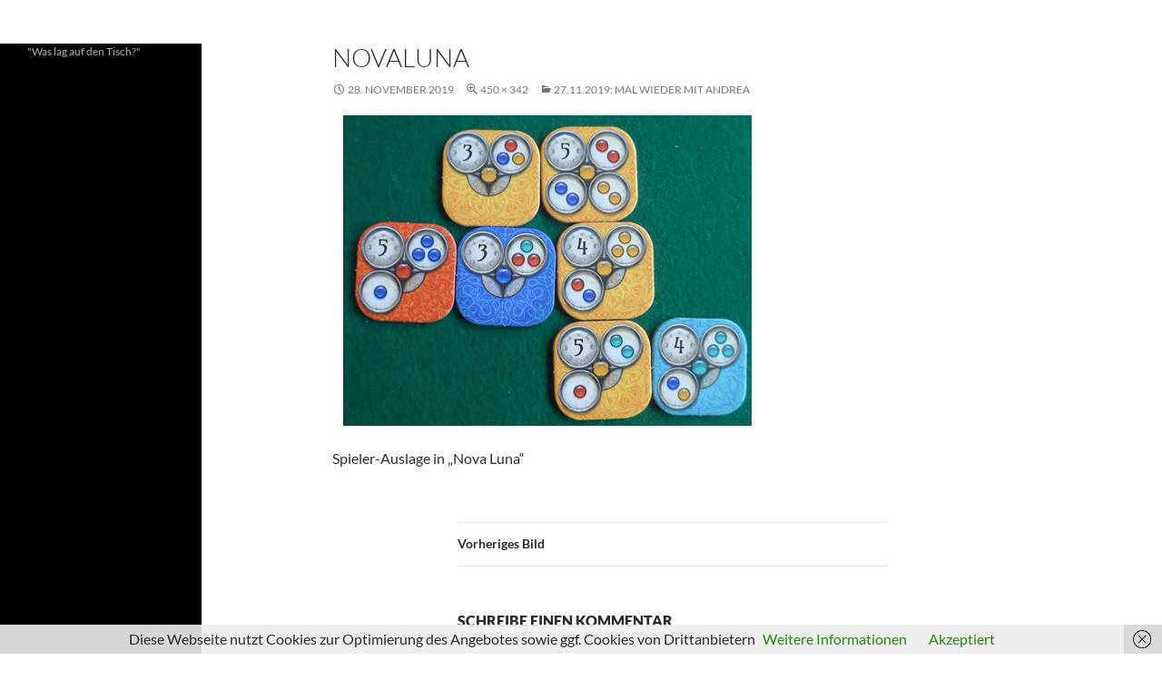

--- FILE ---
content_type: text/css
request_url: https://www.westpark-gamers.de/blog/wp-content/themes/twentyfourteen-child/style.css?ver=20251202
body_size: 1225
content:
/*
 Theme Name: Twenty Fourteen Child
 Theme URI:
 Description: Twenty Fourteen Child Theme zum Anpassen des Twenty Fourteen Themes f�r WPG
 Author: Aaron Haag
 Author URI: http://www.westpark-gamers.de/
 Template: twentyfourteen
 Version: 1.0
 License: GNU General Public License v2 or later
 License URI: http://www.gnu.org/licenses/gpl-2.0.html
 Tags: Twenty Sixteen Child
*/

/* F�ge hier Deine eigenen Style Definitionen hinzu. Falls n�tig mit !important �berschreiben */

body {
background: #fff !important;
}

p {
margin-bottom: 10px !important;
}

ul,
ol {
        list-style: disc !important;
        margin: 0 0 10px 20px !important;
}

li {
        margin: 0 0 10px 20px !important;
}


#page {
margin: 0px !important;
}

.entry-title {
        font-size: 28px !important;
}



/**
 * 6.0 Content
 * -----------------------------------------------------------------------------
 */

.content-area {
    width: 100% !important;
    margin: 0px !important;
    border: 0px !important;
    padding: 0px !important;
}

.hentry {
        max-width: 840px !important;
}

.site-content .entry-header,
.site-content .entry-content,
.site-content .entry-summary,
.site-content .entry-meta,
.page-content {
        max-width: 750px !important;
}

.wp-caption.alignright {
       margin-right: -0px !important;
       }
}